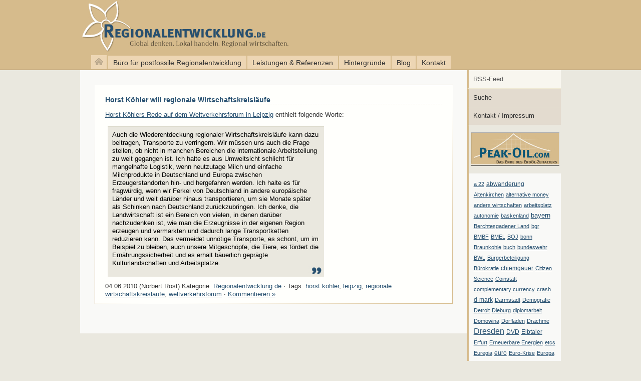

--- FILE ---
content_type: text/html; charset=UTF-8
request_url: http://www.regionalentwicklung.de/tag/weltverkehrsforum/
body_size: 9419
content:
<!DOCTYPE html PUBLIC "-//W3C//DTD XHTML 1.0 Transitional//EN" "http://www.w3.org/TR/xhtml1/DTD/xhtml1-transitional.dtd">
<html xmlns="http://www.w3.org/1999/xhtml" lang="de" xml:lang="de">
<head>
<title>  weltverkehrsforum | Regionalentwicklung.de</title>
  <meta http-equiv="content-type" content="text/html; charset=utf-8" />
  <meta http-equiv="content-style-type" content="text/css" />
  <meta http-equiv="language" content="de" />
  <meta http-equiv="content-language" content="de" />
  <meta name="Robots" content="index,follow" />
  <meta name="description" content="" />
  <meta name="keywords" content="Regionalentwicklung, nachhaltige Regionalentwicklung, Regionalisierung, Strategie, Konzepte, Organisation, Management, Regionalmanagement" />
  <link rel="author" href="mailto:info@ena-webstudio.com" title="Mail" />
  <link rel="copyright" href="http://www.regionalentwicklung.de/kontakt" title="Impressum" />
  <link rel="shortcut icon" href="http://www.regionalentwicklung.de/wp-content/themes/regional/favicon.ico" />
  <link rel="stylesheet" type="text/css" href="http://www.regionalentwicklung.de/wp-content/themes/regional/style.css" media="screen, projection" />
  <link rel="stylesheet" type="text/css" href="http://www.regionalentwicklung.de/wp-content/themes/regional/druck.css" media="print" />
<link rel='dns-prefetch' href='//s.w.org' />
<link rel="alternate" type="application/rss+xml" title="Regionalentwicklung.de &raquo; weltverkehrsforum Schlagwort-Feed" href="http://www.regionalentwicklung.de/tag/weltverkehrsforum/feed/" />
		<script type="text/javascript">
			window._wpemojiSettings = {"baseUrl":"https:\/\/s.w.org\/images\/core\/emoji\/11\/72x72\/","ext":".png","svgUrl":"https:\/\/s.w.org\/images\/core\/emoji\/11\/svg\/","svgExt":".svg","source":{"concatemoji":"http:\/\/www.regionalentwicklung.de\/wp-includes\/js\/wp-emoji-release.min.js?ver=4.9.28"}};
			!function(e,a,t){var n,r,o,i=a.createElement("canvas"),p=i.getContext&&i.getContext("2d");function s(e,t){var a=String.fromCharCode;p.clearRect(0,0,i.width,i.height),p.fillText(a.apply(this,e),0,0);e=i.toDataURL();return p.clearRect(0,0,i.width,i.height),p.fillText(a.apply(this,t),0,0),e===i.toDataURL()}function c(e){var t=a.createElement("script");t.src=e,t.defer=t.type="text/javascript",a.getElementsByTagName("head")[0].appendChild(t)}for(o=Array("flag","emoji"),t.supports={everything:!0,everythingExceptFlag:!0},r=0;r<o.length;r++)t.supports[o[r]]=function(e){if(!p||!p.fillText)return!1;switch(p.textBaseline="top",p.font="600 32px Arial",e){case"flag":return s([55356,56826,55356,56819],[55356,56826,8203,55356,56819])?!1:!s([55356,57332,56128,56423,56128,56418,56128,56421,56128,56430,56128,56423,56128,56447],[55356,57332,8203,56128,56423,8203,56128,56418,8203,56128,56421,8203,56128,56430,8203,56128,56423,8203,56128,56447]);case"emoji":return!s([55358,56760,9792,65039],[55358,56760,8203,9792,65039])}return!1}(o[r]),t.supports.everything=t.supports.everything&&t.supports[o[r]],"flag"!==o[r]&&(t.supports.everythingExceptFlag=t.supports.everythingExceptFlag&&t.supports[o[r]]);t.supports.everythingExceptFlag=t.supports.everythingExceptFlag&&!t.supports.flag,t.DOMReady=!1,t.readyCallback=function(){t.DOMReady=!0},t.supports.everything||(n=function(){t.readyCallback()},a.addEventListener?(a.addEventListener("DOMContentLoaded",n,!1),e.addEventListener("load",n,!1)):(e.attachEvent("onload",n),a.attachEvent("onreadystatechange",function(){"complete"===a.readyState&&t.readyCallback()})),(n=t.source||{}).concatemoji?c(n.concatemoji):n.wpemoji&&n.twemoji&&(c(n.twemoji),c(n.wpemoji)))}(window,document,window._wpemojiSettings);
		</script>
		<style type="text/css">
img.wp-smiley,
img.emoji {
	display: inline !important;
	border: none !important;
	box-shadow: none !important;
	height: 1em !important;
	width: 1em !important;
	margin: 0 .07em !important;
	vertical-align: -0.1em !important;
	background: none !important;
	padding: 0 !important;
}
</style>
<link rel='stylesheet' id='contact-form-7-css'  href='http://www.regionalentwicklung.de/wp-content/plugins/contact-form-7/includes/css/styles.css?ver=5.0.2' type='text/css' media='all' />
<script type='text/javascript' src='http://www.regionalentwicklung.de/wp-includes/js/jquery/jquery.js?ver=1.12.4'></script>
<script type='text/javascript' src='http://www.regionalentwicklung.de/wp-includes/js/jquery/jquery-migrate.min.js?ver=1.4.1'></script>
<link rel='https://api.w.org/' href='http://www.regionalentwicklung.de/wp-json/' />
<link rel="EditURI" type="application/rsd+xml" title="RSD" href="http://www.regionalentwicklung.de/xmlrpc.php?rsd" />
<link rel="wlwmanifest" type="application/wlwmanifest+xml" href="http://www.regionalentwicklung.de/wp-includes/wlwmanifest.xml" /> 
<meta name="generator" content="WordPress 4.9.28" />


<!-- Begin - HITS-IE6 PNGFix -->
<!-- IE6 has not been detected as the users browser version by the server -->
<!--  End  - HITS-IE6 PNGFix -->


<style type="text/css">.navigation{display: none;}</style>

<style type="text/css">#nav-below{display: none;}</style>
</head>
<body>
<div id="container">
  <p class="aussen"><a id="top" name="top"></a><a href="#main">Zum Textbeginn springen</a> . <a href="#rechts">Zur Navigation springen</a> .</p>
  <div id="header">

	<h1><a href="/" class="logo" title="Regionalentwicklung.de">Regionalentwicklung.de</a></h1>

    
  </div>
  <!-- /Header -->
  <div id="navigation">
	 
		<p id="home"><a href="/"><img src="/wp-content/themes/regional/images/home.png" alt="Regionalentwicklung.de" /></a></p>

	<!--
<ul>
<li class="page_item page-item-1015 page_item_has_children"><a href="http://www.regionalentwicklung.de/postfossile-regionalentwicklung/">B&#252;ro f&#252;r postfossile Regionalentwicklung</a></li>
<li class="page_item page-item-31 page_item_has_children"><a href="http://www.regionalentwicklung.de/leistungen/">Leistungen &#038; Referenzen</a></li>
<li class="page_item page-item-17 page_item_has_children"><a href="http://www.regionalentwicklung.de/regionales-wirtschaften/">Hintergr&#252;nde</a></li>
<li class="page_item page-item-0 page_item_has_children"><a href="/blog/">Blog</a></li>
<li class="page_item page-item-5"><a href="http://www.regionalentwicklung.de/kontakt/">Kontakt</a></li>
</ul>	
-->

	<ul><li class="page_item page-item-1015 page_item_has_children"><a href="http://www.regionalentwicklung.de/postfossile-regionalentwicklung/">B&#252;ro f&#252;r postfossile Regionalentwicklung</a></li>
<li class="page_item page-item-31 page_item_has_children"><a href="http://www.regionalentwicklung.de/leistungen/">Leistungen &#038; Referenzen</a></li>
<li class="page_item page-item-17 page_item_has_children"><a href="http://www.regionalentwicklung.de/regionales-wirtschaften/">Hintergr&#252;nde</a></li>
<li class="page_item page-item-0 page_item_has_children"><a href="/blog/">Blog</a></li><li class="page_item page-item-5"><a href="http://www.regionalentwicklung.de/kontakt/">Kontakt</a></li>
</ul>  </div>

<div id="rechts">

	
<ul id="rechts_ul">
<li><a href="http://www.regionalentwicklung.de/feed/">RSS-Feed</a></li>
</ul>

	<ul id="rechts2_ul">
		<li><a class="beta" href="/suche">Suche</a></li>
		<li><a class="beta" href="/kontakt">Kontakt / Impressum</a></li>
	</ul>

	<ul class="banner">
        <li><a href="http://www.peak-oil.com" title="PEAK-OIL.com"><img src="http://www.regionalentwicklung.de/wp-content/uploads/2010/06/Peak-Oil-Button.jpg"  alt="PEAK-OIL.com"  title="PEAK-OIL.com" /></a></li>
	</ul>

	<div class="schlagworte"><a href="http://www.regionalentwicklung.de/tag/a-22/" class="tag-cloud-link tag-link-12 tag-link-position-1" style="font-size: 8pt;" aria-label="a 22 (1 Eintrag)">a 22</a>
<a href="http://www.regionalentwicklung.de/tag/abwanderung/" class="tag-cloud-link tag-link-7 tag-link-position-2" style="font-size: 9.2705882352941pt;" aria-label="abwanderung (2 Einträge)">abwanderung</a>
<a href="http://www.regionalentwicklung.de/tag/altenkirchen/" class="tag-cloud-link tag-link-175 tag-link-position-3" style="font-size: 8pt;" aria-label="Altenkirchen (1 Eintrag)">Altenkirchen</a>
<a href="http://www.regionalentwicklung.de/tag/alternative-money/" class="tag-cloud-link tag-link-51 tag-link-position-4" style="font-size: 8pt;" aria-label="alternative money (1 Eintrag)">alternative money</a>
<a href="http://www.regionalentwicklung.de/tag/anders-wirtschaften/" class="tag-cloud-link tag-link-32 tag-link-position-5" style="font-size: 8pt;" aria-label="anders wirtschaften (1 Eintrag)">anders wirtschaften</a>
<a href="http://www.regionalentwicklung.de/tag/arbeitsplatz/" class="tag-cloud-link tag-link-38 tag-link-position-6" style="font-size: 8pt;" aria-label="arbeitsplatz (1 Eintrag)">arbeitsplatz</a>
<a href="http://www.regionalentwicklung.de/tag/autonomie/" class="tag-cloud-link tag-link-23 tag-link-position-7" style="font-size: 8pt;" aria-label="autonomie (1 Eintrag)">autonomie</a>
<a href="http://www.regionalentwicklung.de/tag/baskenland/" class="tag-cloud-link tag-link-22 tag-link-position-8" style="font-size: 8pt;" aria-label="baskenland (1 Eintrag)">baskenland</a>
<a href="http://www.regionalentwicklung.de/tag/bayern/" class="tag-cloud-link tag-link-63 tag-link-position-9" style="font-size: 10.117647058824pt;" aria-label="bayern (3 Einträge)">bayern</a>
<a href="http://www.regionalentwicklung.de/tag/berchtesgadener-land/" class="tag-cloud-link tag-link-145 tag-link-position-10" style="font-size: 8pt;" aria-label="Berchtesgadener Land (1 Eintrag)">Berchtesgadener Land</a>
<a href="http://www.regionalentwicklung.de/tag/bgr/" class="tag-cloud-link tag-link-103 tag-link-position-11" style="font-size: 8pt;" aria-label="bgr (1 Eintrag)">bgr</a>
<a href="http://www.regionalentwicklung.de/tag/bmbf/" class="tag-cloud-link tag-link-205 tag-link-position-12" style="font-size: 8pt;" aria-label="BMBF (1 Eintrag)">BMBF</a>
<a href="http://www.regionalentwicklung.de/tag/bmel/" class="tag-cloud-link tag-link-169 tag-link-position-13" style="font-size: 8pt;" aria-label="BMEL (1 Eintrag)">BMEL</a>
<a href="http://www.regionalentwicklung.de/tag/boj/" class="tag-cloud-link tag-link-194 tag-link-position-14" style="font-size: 8pt;" aria-label="BOJ (1 Eintrag)">BOJ</a>
<a href="http://www.regionalentwicklung.de/tag/bonn/" class="tag-cloud-link tag-link-17 tag-link-position-15" style="font-size: 8pt;" aria-label="bonn (1 Eintrag)">bonn</a>
<a href="http://www.regionalentwicklung.de/tag/braunkohle/" class="tag-cloud-link tag-link-161 tag-link-position-16" style="font-size: 8pt;" aria-label="Braunkohle (1 Eintrag)">Braunkohle</a>
<a href="http://www.regionalentwicklung.de/tag/buch/" class="tag-cloud-link tag-link-73 tag-link-position-17" style="font-size: 8pt;" aria-label="buch (1 Eintrag)">buch</a>
<a href="http://www.regionalentwicklung.de/tag/bundeswehr/" class="tag-cloud-link tag-link-67 tag-link-position-18" style="font-size: 8pt;" aria-label="bundeswehr (1 Eintrag)">bundeswehr</a>
<a href="http://www.regionalentwicklung.de/tag/bwl/" class="tag-cloud-link tag-link-197 tag-link-position-19" style="font-size: 8pt;" aria-label="BWL (1 Eintrag)">BWL</a>
<a href="http://www.regionalentwicklung.de/tag/buergerbeteiligung/" class="tag-cloud-link tag-link-200 tag-link-position-20" style="font-size: 8pt;" aria-label="Bürgerbeteiligung (1 Eintrag)">Bürgerbeteiligung</a>
<a href="http://www.regionalentwicklung.de/tag/burokratie/" class="tag-cloud-link tag-link-139 tag-link-position-21" style="font-size: 8pt;" aria-label="Bürokratie (1 Eintrag)">Bürokratie</a>
<a href="http://www.regionalentwicklung.de/tag/chiemgauer/" class="tag-cloud-link tag-link-83 tag-link-position-22" style="font-size: 9.2705882352941pt;" aria-label="chiemgauer (2 Einträge)">chiemgauer</a>
<a href="http://www.regionalentwicklung.de/tag/citizen-science/" class="tag-cloud-link tag-link-177 tag-link-position-23" style="font-size: 8pt;" aria-label="Citizen Science (1 Eintrag)">Citizen Science</a>
<a href="http://www.regionalentwicklung.de/tag/coinstatt/" class="tag-cloud-link tag-link-125 tag-link-position-24" style="font-size: 8pt;" aria-label="Coinstatt (1 Eintrag)">Coinstatt</a>
<a href="http://www.regionalentwicklung.de/tag/complementary-currency/" class="tag-cloud-link tag-link-49 tag-link-position-25" style="font-size: 8pt;" aria-label="complementary currency (1 Eintrag)">complementary currency</a>
<a href="http://www.regionalentwicklung.de/tag/crash/" class="tag-cloud-link tag-link-97 tag-link-position-26" style="font-size: 8pt;" aria-label="crash (1 Eintrag)">crash</a>
<a href="http://www.regionalentwicklung.de/tag/d-mark/" class="tag-cloud-link tag-link-91 tag-link-position-27" style="font-size: 9.2705882352941pt;" aria-label="d-mark (2 Einträge)">d-mark</a>
<a href="http://www.regionalentwicklung.de/tag/darmstadt/" class="tag-cloud-link tag-link-201 tag-link-position-28" style="font-size: 8pt;" aria-label="Darmstadt (1 Eintrag)">Darmstadt</a>
<a href="http://www.regionalentwicklung.de/tag/demografie/" class="tag-cloud-link tag-link-138 tag-link-position-29" style="font-size: 8pt;" aria-label="Demografie (1 Eintrag)">Demografie</a>
<a href="http://www.regionalentwicklung.de/tag/detroit/" class="tag-cloud-link tag-link-189 tag-link-position-30" style="font-size: 8pt;" aria-label="Detroit (1 Eintrag)">Detroit</a>
<a href="http://www.regionalentwicklung.de/tag/dieburg/" class="tag-cloud-link tag-link-176 tag-link-position-31" style="font-size: 8pt;" aria-label="Dieburg (1 Eintrag)">Dieburg</a>
<a href="http://www.regionalentwicklung.de/tag/diplomarbeit/" class="tag-cloud-link tag-link-106 tag-link-position-32" style="font-size: 8pt;" aria-label="diplomarbeit (1 Eintrag)">diplomarbeit</a>
<a href="http://www.regionalentwicklung.de/tag/domowina/" class="tag-cloud-link tag-link-164 tag-link-position-33" style="font-size: 8pt;" aria-label="Domowina (1 Eintrag)">Domowina</a>
<a href="http://www.regionalentwicklung.de/tag/dorfladen/" class="tag-cloud-link tag-link-156 tag-link-position-34" style="font-size: 8pt;" aria-label="Dorfladen (1 Eintrag)">Dorfladen</a>
<a href="http://www.regionalentwicklung.de/tag/drachme/" class="tag-cloud-link tag-link-151 tag-link-position-35" style="font-size: 8pt;" aria-label="Drachme (1 Eintrag)">Drachme</a>
<a href="http://www.regionalentwicklung.de/tag/dresden/" class="tag-cloud-link tag-link-162 tag-link-position-36" style="font-size: 12.235294117647pt;" aria-label="Dresden (7 Einträge)">Dresden</a>
<a href="http://www.regionalentwicklung.de/tag/dvd/" class="tag-cloud-link tag-link-128 tag-link-position-37" style="font-size: 9.2705882352941pt;" aria-label="DVD (2 Einträge)">DVD</a>
<a href="http://www.regionalentwicklung.de/tag/elbtaler/" class="tag-cloud-link tag-link-123 tag-link-position-38" style="font-size: 9.2705882352941pt;" aria-label="Elbtaler (2 Einträge)">Elbtaler</a>
<a href="http://www.regionalentwicklung.de/tag/erfurt/" class="tag-cloud-link tag-link-171 tag-link-position-39" style="font-size: 8pt;" aria-label="Erfurt (1 Eintrag)">Erfurt</a>
<a href="http://www.regionalentwicklung.de/tag/erneuerbare-energien/" class="tag-cloud-link tag-link-101 tag-link-position-40" style="font-size: 8pt;" aria-label="Erneuerbare Energien (1 Eintrag)">Erneuerbare Energien</a>
<a href="http://www.regionalentwicklung.de/tag/etcs/" class="tag-cloud-link tag-link-87 tag-link-position-41" style="font-size: 8pt;" aria-label="etcs (1 Eintrag)">etcs</a>
<a href="http://www.regionalentwicklung.de/tag/euregia/" class="tag-cloud-link tag-link-154 tag-link-position-42" style="font-size: 8pt;" aria-label="Euregia (1 Eintrag)">Euregia</a>
<a href="http://www.regionalentwicklung.de/tag/euro/" class="tag-cloud-link tag-link-90 tag-link-position-43" style="font-size: 9.2705882352941pt;" aria-label="euro (2 Einträge)">euro</a>
<a href="http://www.regionalentwicklung.de/tag/euro-krise/" class="tag-cloud-link tag-link-152 tag-link-position-44" style="font-size: 8pt;" aria-label="Euro-Krise (1 Eintrag)">Euro-Krise</a>
<a href="http://www.regionalentwicklung.de/tag/europa/" class="tag-cloud-link tag-link-131 tag-link-position-45" style="font-size: 8pt;" aria-label="Europa (1 Eintrag)">Europa</a>
<a href="http://www.regionalentwicklung.de/tag/europa-der-regionen/" class="tag-cloud-link tag-link-132 tag-link-position-46" style="font-size: 8pt;" aria-label="Europa der Regionen (1 Eintrag)">Europa der Regionen</a>
<a href="http://www.regionalentwicklung.de/tag/europawoche/" class="tag-cloud-link tag-link-120 tag-link-position-47" style="font-size: 8pt;" aria-label="Europawoche (1 Eintrag)">Europawoche</a>
<a href="http://www.regionalentwicklung.de/tag/europaeische-union/" class="tag-cloud-link tag-link-168 tag-link-position-48" style="font-size: 8pt;" aria-label="Europäische Union (1 Eintrag)">Europäische Union</a>
<a href="http://www.regionalentwicklung.de/tag/export/" class="tag-cloud-link tag-link-92 tag-link-position-49" style="font-size: 8pt;" aria-label="export (1 Eintrag)">export</a>
<a href="http://www.regionalentwicklung.de/tag/expressgeld/" class="tag-cloud-link tag-link-149 tag-link-position-50" style="font-size: 8pt;" aria-label="Expressgeld (1 Eintrag)">Expressgeld</a>
<a href="http://www.regionalentwicklung.de/tag/ezb/" class="tag-cloud-link tag-link-193 tag-link-position-51" style="font-size: 8pt;" aria-label="EZB (1 Eintrag)">EZB</a>
<a href="http://www.regionalentwicklung.de/tag/fairventure/" class="tag-cloud-link tag-link-127 tag-link-position-52" style="font-size: 8pt;" aria-label="Fairventure (1 Eintrag)">Fairventure</a>
<a href="http://www.regionalentwicklung.de/tag/finanzkrise/" class="tag-cloud-link tag-link-136 tag-link-position-53" style="font-size: 8pt;" aria-label="Finanzkrise (1 Eintrag)">Finanzkrise</a>
<a href="http://www.regionalentwicklung.de/tag/fona/" class="tag-cloud-link tag-link-206 tag-link-position-54" style="font-size: 8pt;" aria-label="FONA (1 Eintrag)">FONA</a>
<a href="http://www.regionalentwicklung.de/tag/frankfurt/" class="tag-cloud-link tag-link-186 tag-link-position-55" style="font-size: 8pt;" aria-label="Frankfurt (1 Eintrag)">Frankfurt</a>
<a href="http://www.regionalentwicklung.de/tag/frank-kolb/" class="tag-cloud-link tag-link-166 tag-link-position-56" style="font-size: 8pt;" aria-label="Frank Kolb (1 Eintrag)">Frank Kolb</a>
<a href="http://www.regionalentwicklung.de/tag/franz-galler/" class="tag-cloud-link tag-link-129 tag-link-position-57" style="font-size: 9.2705882352941pt;" aria-label="Franz Galler (2 Einträge)">Franz Galler</a>
<a href="http://www.regionalentwicklung.de/tag/freie-waehler/" class="tag-cloud-link tag-link-65 tag-link-position-58" style="font-size: 9.2705882352941pt;" aria-label="freie wähler (2 Einträge)">freie wähler</a>
<a href="http://www.regionalentwicklung.de/tag/ga-foerderung/" class="tag-cloud-link tag-link-93 tag-link-position-59" style="font-size: 8pt;" aria-label="ga-förderung (1 Eintrag)">ga-förderung</a>
<a href="http://www.regionalentwicklung.de/tag/geldkongress/" class="tag-cloud-link tag-link-146 tag-link-position-60" style="font-size: 8pt;" aria-label="Geldkongress (1 Eintrag)">Geldkongress</a>
<a href="http://www.regionalentwicklung.de/tag/genossenschaft/" class="tag-cloud-link tag-link-34 tag-link-position-61" style="font-size: 10.117647058824pt;" aria-label="genossenschaft (3 Einträge)">genossenschaft</a>
<a href="http://www.regionalentwicklung.de/tag/genussregion-oberfranken/" class="tag-cloud-link tag-link-61 tag-link-position-62" style="font-size: 8pt;" aria-label="genussregion oberfranken (1 Eintrag)">genussregion oberfranken</a>
<a href="http://www.regionalentwicklung.de/tag/gesundheit/" class="tag-cloud-link tag-link-37 tag-link-position-63" style="font-size: 8pt;" aria-label="gesundheit (1 Eintrag)">gesundheit</a>
<a href="http://www.regionalentwicklung.de/tag/griechenland/" class="tag-cloud-link tag-link-148 tag-link-position-64" style="font-size: 10.117647058824pt;" aria-label="Griechenland (3 Einträge)">Griechenland</a>
<a href="http://www.regionalentwicklung.de/tag/gruenderwettbewerb/" class="tag-cloud-link tag-link-71 tag-link-position-65" style="font-size: 8pt;" aria-label="gründerwettbewerb (1 Eintrag)">gründerwettbewerb</a>
<a href="http://www.regionalentwicklung.de/tag/grune/" class="tag-cloud-link tag-link-140 tag-link-position-66" style="font-size: 8pt;" aria-label="Grüne (1 Eintrag)">Grüne</a>
<a href="http://www.regionalentwicklung.de/tag/gwinner/" class="tag-cloud-link tag-link-111 tag-link-position-67" style="font-size: 8pt;" aria-label="Gwinner (1 Eintrag)">Gwinner</a>
<a href="http://www.regionalentwicklung.de/tag/hacking-politics/" class="tag-cloud-link tag-link-202 tag-link-position-68" style="font-size: 8pt;" aria-label="hacking politics (1 Eintrag)">hacking politics</a>
<a href="http://www.regionalentwicklung.de/tag/hallertauer/" class="tag-cloud-link tag-link-112 tag-link-position-69" style="font-size: 8pt;" aria-label="Hallertauer (1 Eintrag)">Hallertauer</a>
<a href="http://www.regionalentwicklung.de/tag/hannover/" class="tag-cloud-link tag-link-72 tag-link-position-70" style="font-size: 10.117647058824pt;" aria-label="hannover (3 Einträge)">hannover</a>
<a href="http://www.regionalentwicklung.de/tag/homepage/" class="tag-cloud-link tag-link-79 tag-link-position-71" style="font-size: 8pt;" aria-label="homepage (1 Eintrag)">homepage</a>
<a href="http://www.regionalentwicklung.de/tag/homoeopathie/" class="tag-cloud-link tag-link-55 tag-link-position-72" style="font-size: 8pt;" aria-label="homöopathie (1 Eintrag)">homöopathie</a>
<a href="http://www.regionalentwicklung.de/tag/horst-koehler/" class="tag-cloud-link tag-link-4 tag-link-position-73" style="font-size: 8pt;" aria-label="horst köhler (1 Eintrag)">horst köhler</a>
<a href="http://www.regionalentwicklung.de/tag/hoyerswerda/" class="tag-cloud-link tag-link-144 tag-link-position-74" style="font-size: 8pt;" aria-label="Hoyerswerda (1 Eintrag)">Hoyerswerda</a>
<a href="http://www.regionalentwicklung.de/tag/humane-wirtschaft/" class="tag-cloud-link tag-link-113 tag-link-position-75" style="font-size: 9.2705882352941pt;" aria-label="Humane Wirtschaft (2 Einträge)">Humane Wirtschaft</a>
<a href="http://www.regionalentwicklung.de/tag/horender-fusmarsch/" class="tag-cloud-link tag-link-143 tag-link-position-76" style="font-size: 8pt;" aria-label="Hörender Fußmarsch (1 Eintrag)">Hörender Fußmarsch</a>
<a href="http://www.regionalentwicklung.de/tag/iba/" class="tag-cloud-link tag-link-28 tag-link-position-77" style="font-size: 10.117647058824pt;" aria-label="iba (3 Einträge)">iba</a>
<a href="http://www.regionalentwicklung.de/tag/iea/" class="tag-cloud-link tag-link-88 tag-link-position-78" style="font-size: 8pt;" aria-label="iea (1 Eintrag)">iea</a>
<a href="http://www.regionalentwicklung.de/tag/internetseite/" class="tag-cloud-link tag-link-78 tag-link-position-79" style="font-size: 8pt;" aria-label="internetseite (1 Eintrag)">internetseite</a>
<a href="http://www.regionalentwicklung.de/tag/interview/" class="tag-cloud-link tag-link-9 tag-link-position-80" style="font-size: 9.2705882352941pt;" aria-label="interview (2 Einträge)">interview</a>
<a href="http://www.regionalentwicklung.de/tag/katalonien/" class="tag-cloud-link tag-link-25 tag-link-position-81" style="font-size: 8pt;" aria-label="katalonien (1 Eintrag)">katalonien</a>
<a href="http://www.regionalentwicklung.de/tag/kenneth-rogoff/" class="tag-cloud-link tag-link-195 tag-link-position-82" style="font-size: 8pt;" aria-label="Kenneth Rogoff (1 Eintrag)">Kenneth Rogoff</a>
<a href="http://www.regionalentwicklung.de/tag/kirchentag/" class="tag-cloud-link tag-link-122 tag-link-position-83" style="font-size: 8pt;" aria-label="Kirchentag (1 Eintrag)">Kirchentag</a>
<a href="http://www.regionalentwicklung.de/tag/kochtuete/" class="tag-cloud-link tag-link-70 tag-link-position-84" style="font-size: 8pt;" aria-label="kochtüte (1 Eintrag)">kochtüte</a>
<a href="http://www.regionalentwicklung.de/tag/kommunen/" class="tag-cloud-link tag-link-26 tag-link-position-85" style="font-size: 8pt;" aria-label="kommunen (1 Eintrag)">kommunen</a>
<a href="http://www.regionalentwicklung.de/tag/komplementarwahrung/" class="tag-cloud-link tag-link-126 tag-link-position-86" style="font-size: 8pt;" aria-label="Komplementärwährung (1 Eintrag)">Komplementärwährung</a>
<a href="http://www.regionalentwicklung.de/tag/konferenz/" class="tag-cloud-link tag-link-59 tag-link-position-87" style="font-size: 10.117647058824pt;" aria-label="konferenz (3 Einträge)">konferenz</a>
<a href="http://www.regionalentwicklung.de/tag/koeln/" class="tag-cloud-link tag-link-16 tag-link-position-88" style="font-size: 8pt;" aria-label="köln (1 Eintrag)">köln</a>
<a href="http://www.regionalentwicklung.de/tag/koethen/" class="tag-cloud-link tag-link-54 tag-link-position-89" style="font-size: 9.2705882352941pt;" aria-label="köthen (2 Einträge)">köthen</a>
<a href="http://www.regionalentwicklung.de/tag/land/" class="tag-cloud-link tag-link-208 tag-link-position-90" style="font-size: 8pt;" aria-label="Land (1 Eintrag)">Land</a>
<a href="http://www.regionalentwicklung.de/tag/landaufschwung/" class="tag-cloud-link tag-link-173 tag-link-position-91" style="font-size: 8pt;" aria-label="Land(auf)Schwung (1 Eintrag)">Land(auf)Schwung</a>
<a href="http://www.regionalentwicklung.de/tag/landtag/" class="tag-cloud-link tag-link-64 tag-link-position-92" style="font-size: 8pt;" aria-label="landtag (1 Eintrag)">landtag</a>
<a href="http://www.regionalentwicklung.de/tag/lausitz/" class="tag-cloud-link tag-link-76 tag-link-position-93" style="font-size: 10.823529411765pt;" aria-label="lausitz (4 Einträge)">lausitz</a>
<a href="http://www.regionalentwicklung.de/tag/lausitzer/" class="tag-cloud-link tag-link-77 tag-link-position-94" style="font-size: 10.117647058824pt;" aria-label="lausitzer (3 Einträge)">lausitzer</a>
<a href="http://www.regionalentwicklung.de/tag/leibnitz-institut/" class="tag-cloud-link tag-link-105 tag-link-position-95" style="font-size: 8pt;" aria-label="leibnitz-institut (1 Eintrag)">leibnitz-institut</a>
<a href="http://www.regionalentwicklung.de/tag/leipzig/" class="tag-cloud-link tag-link-6 tag-link-position-96" style="font-size: 10.117647058824pt;" aria-label="leipzig (3 Einträge)">leipzig</a>
<a href="http://www.regionalentwicklung.de/tag/lets/" class="tag-cloud-link tag-link-48 tag-link-position-97" style="font-size: 8pt;" aria-label="lets (1 Eintrag)">lets</a>
<a href="http://www.regionalentwicklung.de/tag/laendlicher-raum/" class="tag-cloud-link tag-link-8 tag-link-position-98" style="font-size: 9.2705882352941pt;" aria-label="ländlicher raum (2 Einträge)">ländlicher raum</a>
<a href="http://www.regionalentwicklung.de/tag/margrit-kennedy/" class="tag-cloud-link tag-link-155 tag-link-position-99" style="font-size: 8pt;" aria-label="Margrit Kennedy (1 Eintrag)">Margrit Kennedy</a>
<a href="http://www.regionalentwicklung.de/tag/mecklenburg/" class="tag-cloud-link tag-link-57 tag-link-position-100" style="font-size: 8pt;" aria-label="mecklenburg (1 Eintrag)">mecklenburg</a>
<a href="http://www.regionalentwicklung.de/tag/megatrends/" class="tag-cloud-link tag-link-191 tag-link-position-101" style="font-size: 8pt;" aria-label="Megatrends (1 Eintrag)">Megatrends</a>
<a href="http://www.regionalentwicklung.de/tag/mehr-demokratie/" class="tag-cloud-link tag-link-119 tag-link-position-102" style="font-size: 8pt;" aria-label="Mehr Demokratie (1 Eintrag)">Mehr Demokratie</a>
<a href="http://www.regionalentwicklung.de/tag/messe/" class="tag-cloud-link tag-link-153 tag-link-position-103" style="font-size: 8pt;" aria-label="Messe (1 Eintrag)">Messe</a>
<a href="http://www.regionalentwicklung.de/tag/mikrokredit/" class="tag-cloud-link tag-link-82 tag-link-position-104" style="font-size: 8pt;" aria-label="mikrokredit (1 Eintrag)">mikrokredit</a>
<a href="http://www.regionalentwicklung.de/tag/muenchen/" class="tag-cloud-link tag-link-62 tag-link-position-105" style="font-size: 8pt;" aria-label="münchen (1 Eintrag)">münchen</a>
<a href="http://www.regionalentwicklung.de/tag/nachbarschaftsladen/" class="tag-cloud-link tag-link-157 tag-link-position-106" style="font-size: 8pt;" aria-label="Nachbarschaftsladen (1 Eintrag)">Nachbarschaftsladen</a>
<a href="http://www.regionalentwicklung.de/tag/nachhaltige-regionalentwicklung/" class="tag-cloud-link tag-link-86 tag-link-position-107" style="font-size: 8pt;" aria-label="nachhaltige regionalentwicklung (1 Eintrag)">nachhaltige regionalentwicklung</a>
<a href="http://www.regionalentwicklung.de/tag/nachhaltigkeit/" class="tag-cloud-link tag-link-207 tag-link-position-108" style="font-size: 8pt;" aria-label="Nachhaltigkeit (1 Eintrag)">Nachhaltigkeit</a>
<a href="http://www.regionalentwicklung.de/tag/nationalstaaten/" class="tag-cloud-link tag-link-133 tag-link-position-109" style="font-size: 8pt;" aria-label="Nationalstaaten (1 Eintrag)">Nationalstaaten</a>
<a href="http://www.regionalentwicklung.de/tag/negativzinsen/" class="tag-cloud-link tag-link-192 tag-link-position-110" style="font-size: 8pt;" aria-label="Negativzinsen (1 Eintrag)">Negativzinsen</a>
<a href="http://www.regionalentwicklung.de/tag/netzwerk/" class="tag-cloud-link tag-link-135 tag-link-position-111" style="font-size: 8pt;" aria-label="Netzwerk (1 Eintrag)">Netzwerk</a>
<a href="http://www.regionalentwicklung.de/tag/neudietendorf/" class="tag-cloud-link tag-link-174 tag-link-position-112" style="font-size: 8pt;" aria-label="Neudietendorf (1 Eintrag)">Neudietendorf</a>
<a href="http://www.regionalentwicklung.de/tag/new-money/" class="tag-cloud-link tag-link-50 tag-link-position-113" style="font-size: 8pt;" aria-label="new money (1 Eintrag)">new money</a>
<a href="http://www.regionalentwicklung.de/tag/niko-paech/" class="tag-cloud-link tag-link-95 tag-link-position-114" style="font-size: 8pt;" aria-label="niko paech (1 Eintrag)">niko paech</a>
<a href="http://www.regionalentwicklung.de/tag/nochten-ii/" class="tag-cloud-link tag-link-163 tag-link-position-115" style="font-size: 8pt;" aria-label="Nochten II (1 Eintrag)">Nochten II</a>
<a href="http://www.regionalentwicklung.de/tag/oya/" class="tag-cloud-link tag-link-31 tag-link-position-116" style="font-size: 9.2705882352941pt;" aria-label="oya (2 Einträge)">oya</a>
<a href="http://www.regionalentwicklung.de/tag/parallelwahrung/" class="tag-cloud-link tag-link-150 tag-link-position-117" style="font-size: 8pt;" aria-label="Parallelwährung (1 Eintrag)">Parallelwährung</a>
<a href="http://www.regionalentwicklung.de/tag/peak-oil/" class="tag-cloud-link tag-link-184 tag-link-position-118" style="font-size: 12.588235294118pt;" aria-label="Peak Oil (8 Einträge)">Peak Oil</a>
<a href="http://www.regionalentwicklung.de/tag/perspektiven-fuer-eine-zukunftsfaehige-region/" class="tag-cloud-link tag-link-75 tag-link-position-119" style="font-size: 8pt;" aria-label="perspektiven für eine zukunftsfähige region (1 Eintrag)">perspektiven für eine zukunftsfähige region</a>
<a href="http://www.regionalentwicklung.de/tag/peter-finke/" class="tag-cloud-link tag-link-178 tag-link-position-120" style="font-size: 8pt;" aria-label="Peter Finke (1 Eintrag)">Peter Finke</a>
<a href="http://www.regionalentwicklung.de/tag/positionspapier/" class="tag-cloud-link tag-link-19 tag-link-position-121" style="font-size: 8pt;" aria-label="positionspapier (1 Eintrag)">positionspapier</a>
<a href="http://www.regionalentwicklung.de/tag/postwachstumsoekonomie/" class="tag-cloud-link tag-link-94 tag-link-position-122" style="font-size: 8pt;" aria-label="postwachstumsökonomie (1 Eintrag)">postwachstumsökonomie</a>
<a href="http://www.regionalentwicklung.de/tag/pressemitteilung/" class="tag-cloud-link tag-link-99 tag-link-position-123" style="font-size: 8pt;" aria-label="Pressemitteilung (1 Eintrag)">Pressemitteilung</a>
<a href="http://www.regionalentwicklung.de/tag/raumkonferenz/" class="tag-cloud-link tag-link-204 tag-link-position-124" style="font-size: 8pt;" aria-label="Raumkonferenz (1 Eintrag)">Raumkonferenz</a>
<a href="http://www.regionalentwicklung.de/tag/regiocard/" class="tag-cloud-link tag-link-81 tag-link-position-125" style="font-size: 9.2705882352941pt;" aria-label="regiocard (2 Einträge)">regiocard</a>
<a href="http://www.regionalentwicklung.de/tag/regiogeld-2/" class="tag-cloud-link tag-link-46 tag-link-position-126" style="font-size: 14pt;" aria-label="regiogeld (13 Einträge)">regiogeld</a>
<a href="http://www.regionalentwicklung.de/tag/regiogeld-verband/" class="tag-cloud-link tag-link-121 tag-link-position-127" style="font-size: 8pt;" aria-label="Regiogeld-Verband (1 Eintrag)">Regiogeld-Verband</a>
<a href="http://www.regionalentwicklung.de/tag/region/" class="tag-cloud-link tag-link-58 tag-link-position-128" style="font-size: 8pt;" aria-label="region (1 Eintrag)">region</a>
<a href="http://www.regionalentwicklung.de/tag/regionalatlas/" class="tag-cloud-link tag-link-147 tag-link-position-129" style="font-size: 9.2705882352941pt;" aria-label="Regionalatlas (2 Einträge)">Regionalatlas</a>
<a href="http://www.regionalentwicklung.de/tag/regional-currency/" class="tag-cloud-link tag-link-47 tag-link-position-130" style="font-size: 8pt;" aria-label="regional currency (1 Eintrag)">regional currency</a>
<a href="http://www.regionalentwicklung.de/tag/regionalentwicklung/" class="tag-cloud-link tag-link-45 tag-link-position-131" style="font-size: 10.823529411765pt;" aria-label="regionalentwicklung (4 Einträge)">regionalentwicklung</a>
<a href="http://www.regionalentwicklung.de/tag/regionale-wertschoepfung/" class="tag-cloud-link tag-link-100 tag-link-position-132" style="font-size: 9.2705882352941pt;" aria-label="regionale Wertschöpfung (2 Einträge)">regionale Wertschöpfung</a>
<a href="http://www.regionalentwicklung.de/tag/regionale-wirtschaftskreislaeufe/" class="tag-cloud-link tag-link-3 tag-link-position-133" style="font-size: 8pt;" aria-label="regionale wirtschaftskreisläufe (1 Eintrag)">regionale wirtschaftskreisläufe</a>
<a href="http://www.regionalentwicklung.de/tag/regionalisierung/" class="tag-cloud-link tag-link-183 tag-link-position-134" style="font-size: 12.235294117647pt;" aria-label="Regionalisierung (7 Einträge)">Regionalisierung</a>
<a href="http://www.regionalentwicklung.de/tag/regionalmarke/" class="tag-cloud-link tag-link-107 tag-link-position-135" style="font-size: 8pt;" aria-label="Regionalmarke (1 Eintrag)">Regionalmarke</a>
<a href="http://www.regionalentwicklung.de/tag/regionalvermarktung/" class="tag-cloud-link tag-link-60 tag-link-position-136" style="font-size: 10.117647058824pt;" aria-label="regionalvermarktung (3 Einträge)">regionalvermarktung</a>
<a href="http://www.regionalentwicklung.de/tag/regios/" class="tag-cloud-link tag-link-80 tag-link-position-137" style="font-size: 8pt;" aria-label="regios (1 Eintrag)">regios</a>
<a href="http://www.regionalentwicklung.de/tag/resilienz/" class="tag-cloud-link tag-link-109 tag-link-position-138" style="font-size: 10.823529411765pt;" aria-label="resilienz (4 Einträge)">resilienz</a>
<a href="http://www.regionalentwicklung.de/tag/rheinland/" class="tag-cloud-link tag-link-18 tag-link-position-139" style="font-size: 8pt;" aria-label="rheinland (1 Eintrag)">rheinland</a>
<a href="http://www.regionalentwicklung.de/tag/risikomanagement/" class="tag-cloud-link tag-link-190 tag-link-position-140" style="font-size: 8pt;" aria-label="Risikomanagement (1 Eintrag)">Risikomanagement</a>
<a href="http://www.regionalentwicklung.de/tag/roemisches-reich/" class="tag-cloud-link tag-link-167 tag-link-position-141" style="font-size: 8pt;" aria-label="Römisches Reich (1 Eintrag)">Römisches Reich</a>
<a href="http://www.regionalentwicklung.de/tag/rueckkehrer-party/" class="tag-cloud-link tag-link-104 tag-link-position-142" style="font-size: 8pt;" aria-label="rückkehrer-party (1 Eintrag)">rückkehrer-party</a>
<a href="http://www.regionalentwicklung.de/tag/sachsen/" class="tag-cloud-link tag-link-96 tag-link-position-143" style="font-size: 9.2705882352941pt;" aria-label="sachsen (2 Einträge)">sachsen</a>
<a href="http://www.regionalentwicklung.de/tag/schlecker/" class="tag-cloud-link tag-link-158 tag-link-position-144" style="font-size: 8pt;" aria-label="Schlecker (1 Eintrag)">Schlecker</a>
<a href="http://www.regionalentwicklung.de/tag/schrumpfung/" class="tag-cloud-link tag-link-29 tag-link-position-145" style="font-size: 8pt;" aria-label="schrumpfung (1 Eintrag)">schrumpfung</a>
<a href="http://www.regionalentwicklung.de/tag/selbstversorgung/" class="tag-cloud-link tag-link-33 tag-link-position-146" style="font-size: 9.2705882352941pt;" aria-label="selbstversorgung (2 Einträge)">selbstversorgung</a>
<a href="http://www.regionalentwicklung.de/tag/slideshare/" class="tag-cloud-link tag-link-43 tag-link-position-147" style="font-size: 8pt;" aria-label="slideshare (1 Eintrag)">slideshare</a>
<a href="http://www.regionalentwicklung.de/tag/software/" class="tag-cloud-link tag-link-160 tag-link-position-148" style="font-size: 8pt;" aria-label="Software (1 Eintrag)">Software</a>
<a href="http://www.regionalentwicklung.de/tag/spanien/" class="tag-cloud-link tag-link-21 tag-link-position-149" style="font-size: 8pt;" aria-label="spanien (1 Eintrag)">spanien</a>
<a href="http://www.regionalentwicklung.de/tag/spritpreis/" class="tag-cloud-link tag-link-102 tag-link-position-150" style="font-size: 8pt;" aria-label="spritpreis (1 Eintrag)">spritpreis</a>
<a href="http://www.regionalentwicklung.de/tag/stadt/" class="tag-cloud-link tag-link-180 tag-link-position-151" style="font-size: 9.2705882352941pt;" aria-label="Stadt (2 Einträge)">Stadt</a>
<a href="http://www.regionalentwicklung.de/tag/stadtentwicklung/" class="tag-cloud-link tag-link-53 tag-link-position-152" style="font-size: 10.117647058824pt;" aria-label="stadtentwicklung (3 Einträge)">stadtentwicklung</a>
<a href="http://www.regionalentwicklung.de/tag/stadtratsantrag/" class="tag-cloud-link tag-link-203 tag-link-position-153" style="font-size: 8pt;" aria-label="Stadtratsantrag (1 Eintrag)">Stadtratsantrag</a>
<a href="http://www.regionalentwicklung.de/tag/stanislaw-tillich/" class="tag-cloud-link tag-link-165 tag-link-position-154" style="font-size: 8pt;" aria-label="Stanislaw Tillich (1 Eintrag)">Stanislaw Tillich</a>
<a href="http://www.regionalentwicklung.de/tag/stattmanifest/" class="tag-cloud-link tag-link-179 tag-link-position-155" style="font-size: 8pt;" aria-label="staTTmanifest (1 Eintrag)">staTTmanifest</a>
<a href="http://www.regionalentwicklung.de/tag/sterntaler/" class="tag-cloud-link tag-link-130 tag-link-position-156" style="font-size: 8pt;" aria-label="Sterntaler (1 Eintrag)">Sterntaler</a>
<a href="http://www.regionalentwicklung.de/tag/studie/" class="tag-cloud-link tag-link-68 tag-link-position-157" style="font-size: 10.117647058824pt;" aria-label="studie (3 Einträge)">studie</a>
<a href="http://www.regionalentwicklung.de/tag/stadte/" class="tag-cloud-link tag-link-134 tag-link-position-158" style="font-size: 9.2705882352941pt;" aria-label="Städte (2 Einträge)">Städte</a>
<a href="http://www.regionalentwicklung.de/tag/stutzli/" class="tag-cloud-link tag-link-159 tag-link-position-159" style="font-size: 8pt;" aria-label="Stützli (1 Eintrag)">Stützli</a>
<a href="http://www.regionalentwicklung.de/tag/tauschring/" class="tag-cloud-link tag-link-170 tag-link-position-160" style="font-size: 8pt;" aria-label="Tauschring (1 Eintrag)">Tauschring</a>
<a href="http://www.regionalentwicklung.de/tag/thuringen/" class="tag-cloud-link tag-link-142 tag-link-position-161" style="font-size: 8pt;" aria-label="Thüringen (1 Eintrag)">Thüringen</a>
<a href="http://www.regionalentwicklung.de/tag/torgau/" class="tag-cloud-link tag-link-185 tag-link-position-162" style="font-size: 8pt;" aria-label="Torgau (1 Eintrag)">Torgau</a>
<a href="http://www.regionalentwicklung.de/tag/transition/" class="tag-cloud-link tag-link-182 tag-link-position-163" style="font-size: 10.823529411765pt;" aria-label="Transition (4 Einträge)">Transition</a>
<a href="http://www.regionalentwicklung.de/tag/transition-konferenz/" class="tag-cloud-link tag-link-141 tag-link-position-164" style="font-size: 8pt;" aria-label="Transition Konferenz (1 Eintrag)">Transition Konferenz</a>
<a href="http://www.regionalentwicklung.de/tag/transition-town/" class="tag-cloud-link tag-link-30 tag-link-position-165" style="font-size: 12.588235294118pt;" aria-label="transition town (8 Einträge)">transition town</a>
<a href="http://www.regionalentwicklung.de/tag/umbau/" class="tag-cloud-link tag-link-27 tag-link-position-166" style="font-size: 8pt;" aria-label="umbau (1 Eintrag)">umbau</a>
<a href="http://www.regionalentwicklung.de/tag/unabhaengigkeit/" class="tag-cloud-link tag-link-24 tag-link-position-167" style="font-size: 8pt;" aria-label="unabhängigkeit (1 Eintrag)">unabhängigkeit</a>
<a href="http://www.regionalentwicklung.de/tag/veranstaltung/" class="tag-cloud-link tag-link-118 tag-link-position-168" style="font-size: 8pt;" aria-label="Veranstaltung (1 Eintrag)">Veranstaltung</a>
<a href="http://www.regionalentwicklung.de/tag/video/" class="tag-cloud-link tag-link-41 tag-link-position-169" style="font-size: 9.2705882352941pt;" aria-label="video (2 Einträge)">video</a>
<a href="http://www.regionalentwicklung.de/tag/viersen/" class="tag-cloud-link tag-link-115 tag-link-position-170" style="font-size: 8pt;" aria-label="Viersen (1 Eintrag)">Viersen</a>
<a href="http://www.regionalentwicklung.de/tag/vimeo/" class="tag-cloud-link tag-link-44 tag-link-position-171" style="font-size: 8pt;" aria-label="vimeo (1 Eintrag)">vimeo</a>
<a href="http://www.regionalentwicklung.de/tag/vision/" class="tag-cloud-link tag-link-198 tag-link-position-172" style="font-size: 8pt;" aria-label="Vision (1 Eintrag)">Vision</a>
<a href="http://www.regionalentwicklung.de/tag/visionieren/" class="tag-cloud-link tag-link-199 tag-link-position-173" style="font-size: 8pt;" aria-label="Visionieren (1 Eintrag)">Visionieren</a>
<a href="http://www.regionalentwicklung.de/tag/vorlesungsreihe/" class="tag-cloud-link tag-link-74 tag-link-position-174" style="font-size: 8pt;" aria-label="vorlesungsreihe (1 Eintrag)">vorlesungsreihe</a>
<a href="http://www.regionalentwicklung.de/tag/vortrag/" class="tag-cloud-link tag-link-66 tag-link-position-175" style="font-size: 9.2705882352941pt;" aria-label="vortrag (2 Einträge)">vortrag</a>
<a href="http://www.regionalentwicklung.de/tag/vw/" class="tag-cloud-link tag-link-187 tag-link-position-176" style="font-size: 8pt;" aria-label="VW (1 Eintrag)">VW</a>
<a href="http://www.regionalentwicklung.de/tag/vwl/" class="tag-cloud-link tag-link-196 tag-link-position-177" style="font-size: 8pt;" aria-label="VWL (1 Eintrag)">VWL</a>
<a href="http://www.regionalentwicklung.de/tag/waldviertler/" class="tag-cloud-link tag-link-114 tag-link-position-178" style="font-size: 8pt;" aria-label="Waldviertler (1 Eintrag)">Waldviertler</a>
<a href="http://www.regionalentwicklung.de/tag/weiterbildung/" class="tag-cloud-link tag-link-85 tag-link-position-179" style="font-size: 8pt;" aria-label="weiterbildung (1 Eintrag)">weiterbildung</a>
<a href="http://www.regionalentwicklung.de/tag/weltverkehrsforum/" class="tag-cloud-link tag-link-5 tag-link-position-180" style="font-size: 8pt;" aria-label="weltverkehrsforum (1 Eintrag)">weltverkehrsforum</a>
<a href="http://www.regionalentwicklung.de/tag/werkbund/" class="tag-cloud-link tag-link-117 tag-link-position-181" style="font-size: 8pt;" aria-label="Werkbund (1 Eintrag)">Werkbund</a>
<a href="http://www.regionalentwicklung.de/tag/werkzeuge/" class="tag-cloud-link tag-link-39 tag-link-position-182" style="font-size: 8pt;" aria-label="werkzeuge (1 Eintrag)">werkzeuge</a>
<a href="http://www.regionalentwicklung.de/tag/wirtschaftsforderung/" class="tag-cloud-link tag-link-116 tag-link-position-183" style="font-size: 9.2705882352941pt;" aria-label="Wirtschaftsförderung (2 Einträge)">Wirtschaftsförderung</a>
<a href="http://www.regionalentwicklung.de/tag/wirtschaftskrise/" class="tag-cloud-link tag-link-137 tag-link-position-184" style="font-size: 8pt;" aria-label="Wirtschaftskrise (1 Eintrag)">Wirtschaftskrise</a>
<a href="http://www.regionalentwicklung.de/tag/wolfsburg/" class="tag-cloud-link tag-link-188 tag-link-position-185" style="font-size: 8pt;" aria-label="Wolfsburg (1 Eintrag)">Wolfsburg</a>
<a href="http://www.regionalentwicklung.de/tag/workshop/" class="tag-cloud-link tag-link-172 tag-link-position-186" style="font-size: 10.117647058824pt;" aria-label="Workshop (3 Einträge)">Workshop</a>
<a href="http://www.regionalentwicklung.de/tag/waehrungssystem/" class="tag-cloud-link tag-link-98 tag-link-position-187" style="font-size: 8pt;" aria-label="währungssystem (1 Eintrag)">währungssystem</a>
<a href="http://www.regionalentwicklung.de/tag/youtube/" class="tag-cloud-link tag-link-42 tag-link-position-188" style="font-size: 8pt;" aria-label="youtube (1 Eintrag)">youtube</a>
<a href="http://www.regionalentwicklung.de/tag/zertifikatskurs/" class="tag-cloud-link tag-link-84 tag-link-position-189" style="font-size: 9.2705882352941pt;" aria-label="zertifikatskurs (2 Einträge)">zertifikatskurs</a>
<a href="http://www.regionalentwicklung.de/tag/zschopautaler/" class="tag-cloud-link tag-link-124 tag-link-position-190" style="font-size: 8pt;" aria-label="Zschopautaler (1 Eintrag)">Zschopautaler</a>
<a href="http://www.regionalentwicklung.de/tag/zukunftsfaehige-region/" class="tag-cloud-link tag-link-36 tag-link-position-191" style="font-size: 8pt;" aria-label="zukunftsfähige region (1 Eintrag)">zukunftsfähige region</a>
<a href="http://www.regionalentwicklung.de/tag/zukunftsstadt/" class="tag-cloud-link tag-link-181 tag-link-position-192" style="font-size: 12.588235294118pt;" aria-label="Zukunftsstadt (8 Einträge)">Zukunftsstadt</a>
<a href="http://www.regionalentwicklung.de/tag/oelpreis/" class="tag-cloud-link tag-link-89 tag-link-position-193" style="font-size: 8pt;" aria-label="ölpreis (1 Eintrag)">ölpreis</a></div>

</div>

<div id="main">

	
		
			<div class="post-1 post type-post status-publish format-standard hentry category-regionalentwicklung-de tag-horst-koehler tag-leipzig tag-regionale-wirtschaftskreislaeufe tag-weltverkehrsforum" id="post-1">
				<h2><a href="http://www.regionalentwicklung.de/2010/06/hallo-welt/" rel="bookmark" title="Horst K&#246;hler will regionale Wirtschaftskreisl&#228;ufe">Horst K&#246;hler will regionale Wirtschaftskreisl&#228;ufe</a></h2>
				<div class="entry">
					<p><a href="http://www.bundespraesident.de/Reden-und-Interviews-,11057.664213/Ansprache-von-Bundespraesident.htm?global.back=/-%2c11057%2c0/Reden-und-Interviews.htm%3flink%3dbpr_liste">Horst K&#246;hlers Rede auf dem Weltverkehrsforum in Leipzig</a> enthielt folgende Worte:</p>
<blockquote><p>Auch die Wiederentdeckung regionaler Wirtschaftskreisl&#228;ufe kann dazu<br />
beitragen, Transporte zu verringern. Wir m&#252;ssen uns auch die Frage stellen, ob nicht in manchen Bereichen die internationale Arbeitsteilung zu weit gegangen ist. Ich halte es aus Umweltsicht schlicht f&#252;r mangelhafte Logistik, wenn heutzutage Milch und einfache Milchprodukte in Deutschland und Europa zwischen Erzeugerstandorten hin- und hergefahren werden. Ich halte es f&#252;r fragw&#252;rdig, wenn wir Ferkel von Deutschland in andere europ&#228;ische L&#228;nder und weit dar&#252;ber hinaus transportieren, um sie Monate sp&#228;ter als Schinken nach Deutschland zur&#252;ckzubringen. Ich denke, die Landwirtschaft ist ein Bereich von vielen, in denen dar&#252;ber nachzudenken ist, wie man die Erzeugnisse in der eigenen Region erzeugen und vermarkten und dadurch lange Transportketten reduzieren kann. Das vermeidet unn&#246;tige Transporte, es schont, um im Beispiel zu bleiben, auch unsere Mitgesch&#246;pfe, die Tiere, es f&#246;rdert die Ern&#228;hrungssicherheit und es erh&#228;lt b&#228;uerlich gepr&#228;gte Kulturlandschaften und Arbeitspl&#228;tze.</p></blockquote>
				</div>

				<p class="postmetadata">04.06.2010 (Norbert Rost) Kategorie: <a href="http://www.regionalentwicklung.de/category/regionalentwicklung-de/" rel="category tag">Regionalentwicklung.de</a>  &middot; Tags: <a href="http://www.regionalentwicklung.de/tag/horst-koehler/" rel="tag">horst köhler</a>, <a href="http://www.regionalentwicklung.de/tag/leipzig/" rel="tag">leipzig</a>, <a href="http://www.regionalentwicklung.de/tag/regionale-wirtschaftskreislaeufe/" rel="tag">regionale wirtschaftskreisläufe</a>, <a href="http://www.regionalentwicklung.de/tag/weltverkehrsforum/" rel="tag">weltverkehrsforum</a>  &middot; <a href="http://www.regionalentwicklung.de/2010/06/hallo-welt/#respond">Kommentieren &#187;</a> </p>

			</div>

		
	
</div>

<div id="footer">
  <ul>
     <li><a href="#top">Zum Seitenanfang</a></li>
     <li><a href="/sitemap">Sitemap</a></li>
     <li><a href="/suche">Suche</a></li>
       </ul>
</div>
<!-- phpmyvisites --> 
<a href="http://www.phpmyvisites.us/" title="phpMyVisites : Ein Open Source-Website-Statistikprogramm in PHP/MySQL veröffentlicht unter der GNU/GPL."
onclick="window.open(this.href);return(false);"><script type="text/javascript">
<!--
var a_vars = Array();
var pagename='';

var phpmyvisitesSite = 20;
var phpmyvisitesURL = "http://analytics.derwisch.de/phpmv2/phpmyvisites.php";
//-->
</script>
<script language="javascript" src="http://analytics.derwisch.de/phpmv2/phpmyvisites.js" type="text/javascript"></script>
<object><noscript><p>phpMyVisites : Ein Open Source-Website-Statistikprogramm in PHP/MySQL veröffentlicht unter der GNU/GPL.
<img src="http://analytics.derwisch.de/phpmv2/phpmyvisites.php" alt="Statistics" style="border:0" />
</p></noscript></object></a>
<!-- /phpmyvisites --> 
</div>
<!-- Matomo -->
<script>
  var _paq = window._paq = window._paq || [];
  /* tracker methods like "setCustomDimension" should be called before "trackPageView" */
  _paq.push(['trackPageView']);
  _paq.push(['enableLinkTracking']);
  (function() {
    var u="https://analytics.derwisch.de/piwik/";
    _paq.push(['setTrackerUrl', u+'piwik.php']);
    _paq.push(['setSiteId', '13']);
    var d=document, g=d.createElement('script'), s=d.getElementsByTagName('script')[0];
    g.async=true; g.src=u+'piwik.js'; s.parentNode.insertBefore(g,s);
  })();
</script>
<!-- End Matomo Code -->
<script type='text/javascript'>
/* <![CDATA[ */
var wpcf7 = {"apiSettings":{"root":"http:\/\/www.regionalentwicklung.de\/wp-json\/contact-form-7\/v1","namespace":"contact-form-7\/v1"},"recaptcha":{"messages":{"empty":"Bitte best\u00e4tige, dass du keine Maschine bist."}}};
/* ]]> */
</script>
<script type='text/javascript' src='http://www.regionalentwicklung.de/wp-content/plugins/contact-form-7/includes/js/scripts.js?ver=5.0.2'></script>
<script type='text/javascript' src='http://www.regionalentwicklung.de/wp-includes/js/wp-embed.min.js?ver=4.9.28'></script>
</body>
</html>


--- FILE ---
content_type: text/css
request_url: http://www.regionalentwicklung.de/wp-content/themes/regional/style.css
body_size: 2908
content:
/*
 Theme Name: Regional
 Theme URI: http://www.regionalentwicklung.de/
 Description: Regionalentwicklung (based on regionales-wirtschaften.de by ena)
 Version: 1.0
 Author: Roberto Ziera
 Author URI: http://fetscherplatz.net/
*/


body {
	margin: 0px; 
	background-color: #EAE8DF;
	background-image: url(images/background.png);
	background-position: 0px 0px;
	background-repeat: repeat-x;
	font: .9em/140% Arial, sans-serif;
	color: #333;
}

#container {
    margin: 0 auto;
    max-width: 960px;
}
/* -------------------------------- �berschriften ------------------------------------- */
h1, h2, h3, h4 {
    font: bold 1.3em Verdana, Helvetica, Arial, sans-serif;
    color: #275070;
    margin: 0;
    border-bottom: 1px #D6BB8C dashed;
    text-align: left;
}
h2, h3, h4 {
    margin-top: 1.5em;
    font-size: 1.0em;
}
h3 {
    font-size: 1em;
}
h4 {
    border: none;
    font-size: .9em;
}

/* -------------------------------- Header ------------------------------------- */
#header {
    color: #000;
    background-color: #D6BB8C;
    height: 105px;
	background-image: url(images/header.jpg);
	background-position: 0px 0px;
	background-repeat: no-repeat;
}
#header div {
	text-align:left;
}

#header a.logo {
/* background-image: url(images/header.jpg);
background-position: 0px 0px;
background-repeat: no-repeat; */
border: 1px;
cursor: pointer;
display: block;
float: left;
width:420px; height:105px;
padding: 0px;
text-indent: -200em;
position:absolute;
left:0px;
top:0px;
}


#header ul#banner {
	width:468px;
	height:60px;
	float:right;
	padding:0;
	margin:10px 100px 0 0;
	overflow: visible;
	}
#header ul#banner li {
	list-style:none;
}
/* -------------------------------- Main ------------------------------------- */
#main {
    background-color: #F9F9F7;
    clear: left;
    padding: 2em;
    margin-right: 13em;
    border-left:0px solid #D6BB8C;
}
#main a:link, #main a:visited, #main a:hover, #main a:active {
	color:#275070;
	text-decoration: underline;
}
#main a:hover {
	text-decoration: none;
}
/* #main p, #main dl, #main dd, #main dt, #main ul, #main li { */
#main p, #main dl, #main dd, #main dt {
	font: .9em/140% Arial, sans-serif;
}
#main p {
    line-height:130%;
    margin-bottom: 15px;
}
#main dt {
    margin-top: 3px;
    font-style: italic;
}
#main dd {
    background-color: #f1;
}

#main ul { list-style-image: url(images/marker_klein.png); }
#main li { font: .9em/140% Arial, sans-serif; line-height:130%; margin-left:-20px; }
#main li li { font: 1em/100% Arial, sans-serif; line-height:130%; margin: 3px 0 3px -15px; }

#main h2 a:link, #main h2 a:visited, #main h2 a:hover, #main h2 a:active  { text-decoration:none; }
#main div.entry { }
#main div.entry img.alignright { float:right; }
#main p.postmetadata { margin:10px 0 10px 0; border-top:1px dotted #D6BB8C; }

#main div.post { 
	background-color:#fffffc;
	border:1px dotted #D6BB8C;
	margin: 0 0 30px 0;
	padding: 0 20px 0 20px;
}
/* -------------------------------- Navigation-1 ---------------------------------- */
#rechts {
    float: right;
    clear: both; 
    width: 13em;
    margin-left: -13em;
    background-color: #EAE8DF;
    padding: 0;
}
#rechts_ul {
    padding: 0;
    font-family: Verdana, sans-serif;
    font-size: 0.9em;
    margin: 0;
}
#rechts_ul li {
    display: inline;
    list-style: none;
    margin: 0;
    text-align: left;
    padding: 0;
}
#rechts_ul li a {
    display: block;
    padding: 0.6em 0.5em 0.6em 0.75em;
    background-color: #F8F6EF;
    text-decoration: none;
    border: none;
    margin: 0;
    color: #555;
    border-bottom: 0.1em solid #EFE9D4;
    border-left: 0.2em solid #D6BB8C;
}
#rechts_ul li a.alpha {
    border-left: 0.2em solid #D6BB8C;
}
#rechts_ul li a.beta {
    color: #333;
    background-color: #E3DBCF;
    border-left: 0.2em solid #D6BB8C;
}
#rechts_ul li a:hover
{
    color: #333;
    border-left-color: #FFEFD8;
    background-color: #EDD6B4;
}

#rechts_ul li.current_page_item a ,
#rechts_ul li.current_page_ancestor a {
	background-color: #EDD6B4;
}

#rechts_ul li.current_page_item a:hover ,
#rechts_ul li.current_page_ancestor a:hover {
	background-color: #EDD6B4;
    border-left: 0.2em solid #D6BB8C;
}

/* -------------------------------- Navigation-2 ---------------------------------- */
#rechts2 {
    float: right; 
    clear: both; 
    width: 13em;
    margin-left: -13em;
    background-color: #EAE8DF;
    padding: 0;
}
#rechts2_ul {
    padding: 0;
    font-family: Verdana, sans-serif;
    font-size: 0.9em;
    margin: 0;
}
#rechts2_ul li {
    display: inline;
    list-style: none;
    margin: 0;
    text-align: left;
    padding: 0;
}
#rechts2_ul li a {
    display: block;
    padding: 0.6em 0.5em 0.6em 0.75em;
    background-color: #F8F6EF;
    text-decoration: none;
    border: none;
    margin: 0;
    color: #333;
    border-bottom: 0.1em solid #EFE9D4;
    border-left: 0.2em solid #D6BB8C;
}
#rechts2_ul li a.alpha {
    border-left: 0.2em solid #D6BB8C;
}
#rechts2_ul li a.beta {
    color: #333;
    background-color: #E3DBCF;
    border-left: 0.2em solid #D6BB8C;
}
#rechts2_ul li a:hover
{
    color: #333;
    border-left-color: #FFEFD8;
    background-color: #EDD6B4;
}

/* -------------------------------- Footer ------------------------------------- */
#footer ul {
    border-left:0px solid #D6BB8C;
    border-bottom:0px solid #D6BB8C;
    clear: both;
    font-size: 0.8em;
    margin: 0;
    padding: 0;
    background-color: #D6BB8C;
    color: #333;
    float: left;
    width: 100%;
}
#footer ul li { display: inline; }
#footer ul li a {
    padding: 0.2em 1em;
    background-color: #EAE8DF;
    color: #000;
    text-decoration: none;
    float: left;
    border-right: 1px solid #ccc;
    font-weight: bold;
}
#footer ul li a:hover {
    background-color: #EDD6B4;
    color: #000;
}

/* -------------------------------- Zitate ------------------------------------- */
blockquote {
    display: block;
    padding: 8px 0 10px 0;
    border-top: 1px solid #DAD7C8;
    color: #000;
    font: 1em/140% "Georgia", "Times", "Times New Roman", serif;
    background: #EAE8DF url(images/quote.gif) bottom right no-repeat;
    margin: 15px 25px 5px 5px !important;
    width: 30em;
}
blockquote p {
    color: #000;
    font: 1em/140% "Georgia", "Times", "Times New Roman", serif;
    line-height: 1.6em;
    padding: 0 9px 9px 9px !important;
    margin: 0 !important;
}
#main blockquote p a:link, #main blockquote p a:visited, #main blockquote p a:hover, #main blockquote p a:active {
    font: .8em/140% "Georgia", "Times", "Times New Roman", serif;
    color:#275070;
    text-decoration: underline;
    padding: 0;
    margin: 0;
}
#main blockquote p a:hover {
    text-decoration: none;
}
/* -------------------------------- Sonstiges ------------------------------------- */
acronym, abbr {
    border-bottom: 1px dotted #a88c53;
    cursor: help;
    margin: 0;
    padding: 0;
}
.aussen, dfn {
    position: absolute;
    left: -9000px;
}
img {
    border: 0px none #fff;
}
p {
    line-height:130%;
    font: normal 95%/1.2em Verdana,Arial,Helvetica,sans-serif;
    margin-bottom: 15px;
}
form, body {
    padding: 0;
    margin: 0;
}
fieldset {
    margin: 20px 0 10px 0;
    padding: 5px 10px;
    border: 1px solid #d0d0d0;
}
label {
    font-weight:bold;
}
legend {
    background-color: #366495;
    color: #ffffff;
    padding: 2px 10px;
    border: 1px solid #d0d0d0;
    margin: 0 0 10px 0;
    font-weight: bold;
}
input {
    background-color: #f1f1f1;
    border: 1px solid #366495;
    width: 250px;
    padding: 2px;
    margin: 0 0 4px 0;
}
textarea {
    background-color: #f1f1f1;
    border: 1px solid #366495;
    width: 250px;
    padding: 2px;
    margin: 0 0 9px 0;
}
.send {
    background-color: #f1f1f1;
    border-style: groove;
}
.imgre {
    float: right;
    margin: 2px 0px 2px 10px;
}
.imgli {
    float: left;
    margin: 2px 5px 2px 0px;
}
.klar {
    clear: both;
}
/* -------------------------Edit--------------------------- */
.keine {
}
.fussnote {
    font-size: 84%;
}
.button {
	background-color:#EAE8DF;
	border-top: 1px solid #707070;
	border-right: 2px solid #275070;
	border-bottom: 2px solid #275070;
	border-left: 1px solid #707070;
	width:256px;
}
div.calendar .button {
	width:30px;
}

/* ---------------------Hauptnavigation-------------------- */
#navigation { 
	clear:both;
	height:35px; 
	background-color: #D6BB8C; 
	background-image: url(images/background_menue.jpg);
	background-repeat: repeat-x;
	}

#navigation p#home {
    float:left;
    margin: 3px 0px 0 20px;
    -margin: 3px 0px 0 10px;
    padding: 0 0 0 0;
    background-color: transparent;
    }
#navigation p#home a {
    display:block;
    margin:2px;
    padding: 3px 4px 5px 4px ;
    background-color: #EDD6B4;
    }
#navigation p#home a:hover {
    background-color: #EFE9D4;
    }

#navigation p#home.current {
    margin: 3px 1px 0 20px;
    -margin: 3px 1px 0 10px;
    padding: 0 0 0 0;
    background-color: #F9F9F7;
    }
#navigation p#home.current a {
    background-color: #F9F9F7;
	}
#navigation p#home.current a:hover {
    background-color: #F9F9F7;
    }

#navigation ul {
	float:left;
	margin:0px;
	padding: 10px 0 0 0;
	list-style: none;
}
#navigation li.page_item {
	float:left;
	display:block;
	}

#navigation ul a {
	color:#333333;
	background-color:#EDD6B4;
	margin: 1px;
	padding: 6px 10px 4px 10px;
	text-decoration:none;
	}
#navigation ul a:hover {
	background-color:#EFE9D4;
	}

#navigation li.current_page_item a,
#navigation li.current_page_parent a, 
#navigation li.current_page_ancestor a {
	background-color:#F9F9F7; 
	border-top:2px solid #F9F9F7;
	border-bottom:2px solid #F9F9F7; 
	/* background-color:#FFFFFF;
	border-top:1px solid #EFE9D4;
	border-bottom:3px solid #FFFFFF; */
	}
/* ------------------------Startbox------------------------ */
#main div#startbox {
	margin:20px 0 20px 0;
	padding:0px 0 20px 0;
	border:0px solid #D6BB8C;
	background-color: transparent;
	font-size:.8em;
	/* width:704px; */
	}
#main div#startbox li { 
	margin:0 0 6px -20px;
	}
#main div.startbox_item {
	border:0px solid #336699;
	width:46%;
	margin:0 0 10px 0;
	padding: 0 10px 0 10px;
	border:1px solid #D6BB8C;
	background-color: #fffffc;
	}
#main div.startbox_item div.more {
	margin: 0 10px 0 0; 
	float:right;
	font-size:small;
	}
#main div.startbox_item div.more a {
	text-decoration:none;
	}
/* -------------------------------------------------------- */
div.schlagworte { padding:10px; background-color:#F9F9F7; border-left: 0.2em solid #D6BB8C; }
div.schlagworte a { color:#275070; }

div#rechts ul.banner {
	list-style:none; 
	margin:0; padding:14px 0 10px 4px; 
	border-left: 0.2em solid #D6BB8C;
	}
/* ------------------------Infobox------------------------- */
#main div#infobox {
	margin:40px 0 0px 0;
	padding:0px 0 0px 0;
	border:1px solid #D6BB8C;
	background-color: #EAE8DF;
	font-size:.8em;
	}
#main div#infobox li { 
	margin:0 0 6px -20px;
	}
#main div.infobox_item {
	float:left;
	border:0px solid #336699;
	width:28%;
	margin:0 5px 0px 0;
	padding: 0 10px 0 10px;
	/* border:1px solid #D6BB8C;
	background-color: #fffffc; */
	}
#main div.infobox_item div.more {
	margin: 0 10px 0 0; 
	float:right;
	font-size:small;
	}
#main div.infobox_item div.more a {
	text-decoration:none;
	}
/* -------------------------------------------------------- */
div.newsletter {
	/* padding:10px;
	border:1px solid #D6BB8C;
	background-color: #fffffc; */
}
/* -------------------------------------------------------- */
.pagebar { text-align:center; }
.pagebar span.this-page { border:2px solid #cccccc; padding:9px 6px 9px 6px; }
.pagebar a { border:1px solid #cccccc; padding:5px; }
/* -------------------------------------------------------- */


/*---------Jakobs Erweiterungen f�r den Veranstaltungskalender----*/

#startdatum_display, #enddatum_display {
    border: 1px solid #366495;
    background-color: #F1F1F1;
    padding: 2px;
    display: block;
    cursor: pointer;
    width: 20em;
}

#landkarte_rahmen {
    border: 1px solid #366495;
    background-color: #F1F1F1;
}

#landkarte {
    position:relative; 
}

.marker {
    position: absolute;
    margin: 0pt;
    clear: both;
    cursor: pointer;
}

.pager {
    text-align: center;
}

.pager a {
    text-decoration: none; 
}

.monatsliste li {
    list-style-type: disc;
    margin-bottom: 6px;
}

.veranstaltungsliste li {
    list-style-type: square;
    margin-bottom: 4px;
}


--- FILE ---
content_type: text/css
request_url: http://www.regionalentwicklung.de/wp-content/themes/regional/druck.css
body_size: 522
content:
/* -------------------------------- Body ------------------------------------- */
body {
    background-color: transparent;
    color: #000;
    margin: 1cm 1cm 1cm 1cm; 
    font: 12pt Garamond, Palatino, "Times New Roman", Times, serif;
}
* { 
    color: #000; 
    background-color: transparent; 
}


/* -------------------------------- Ueberschriften ------------------------------------- */
h1 { 
    display: none;
}
h2, h3 {
    font-family: "Lucida Sans", "Times New Roman", Verdana, sans-serif;
    font-weight: bold;
    margin: .75em 0 .5em 0;
    color: #000;
    font-size: 15pt;
}
h3, h4 {
    font-size: 12pt;
}

/* -------------------------------- Sonstige Tagauszeichnungen ------------------------------------- */
img {
    border: 0;
}
ul, ol {
    page-break-before: avoid;
}
li {
    page-break-inside: avoid;
}
p {
    margin: 0 0 0.5cm 0;
}
a:link, a:visited, a:hover, a:visited:hover {
  color: #000;
  background: transparent;
  text-decoration: none;
}

/* ----------------- Sonstige IDs und Klassen ----------------- */
#main {
    float: none !important;
}

#navigation {
	display: none;
}

/* ----------------- Ausblendungen ----------------- */
#header, #rechts, #rechts2, #footer, .aussen {
    display: none;
}
div.fussnote img.imgre { display: none; }
